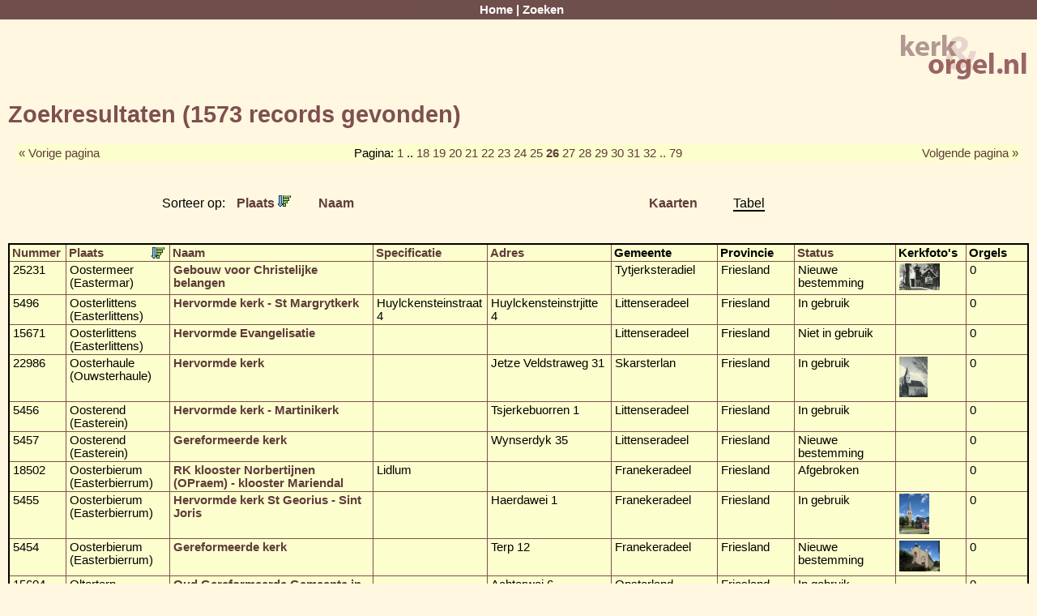

--- FILE ---
content_type: text/html; charset=UTF-8
request_url: https://www.kerk-en-orgel.nl/search.php?action=process_search&province=fr&sort=city&direction=desc&page_num=26&display=table
body_size: 2595
content:
<!DOCTYPE html>
<html lang="en">
<head profile="http://www.w3.org/2005/10/profile">
<meta charset="UTF-8">
<meta name="robots"        content="all" />
<meta name="title"         content="Kerk &amp; Orgel" />
<meta name="description"   content="Kerk &amp; Orgel is een database met een grote hoeveelheid informatie over orgels en kerken in Nederland." />
<meta name="keywords"      content="orgels, orgel, kerken, kerk, kerkhistorie, kerkorgel, zoeken, kloosters, provincies, plaatsen, foto, orgelhistorie, dispositie, bronvermelding, huisorgel, orgeldatabase, orgel database, database" />
<meta name="author"        content="Flip Veldmans" />
<meta name="category"      content="Society &amp; Culture" />
<meta name="reply-to"      content="flip@veldmans.com" />
<meta name="copyright"     content="Flip Veldmans" />
<meta name="rating"        content="General" />

<title>Kerk &amp; Orgel</title>

<link type="text/css" rel="stylesheet" href="css/layout.css?r=1056" media="screen" />
<link type="text/css" rel="stylesheet" href="https://ajax.googleapis.com/ajax/libs/jqueryui/1.11.4/themes/smoothness/jquery-ui.css" media="screen" />



<link type="image/png" rel="icon" href="images/icons/favicon.png" />

</head>

<body>
<!-- - - - - - - - - - - - - - - - - - - - - MENU + LOGO - - - - - - - - - - - - - - - - - - - - -->
<div id="menu">
  <a href="index.php">Home</a> | 
  <a href="search.php">Zoeken</a></div>

<div id="main">
<div id="logo">
  <img src="images/logo_sm.png" width="161" height="61" alt="Kerk &amp; Orgel" />
</div>

<!-- - - - - - - - - - - - - - - - - - - - - MAIN CONTENT - - - - - - - - - - - - - - - - - - - - -->

<h1>Zoekresultaten (1573 records gevonden)</h1>
<table class="page_navigator">
<tr>
  <td><a href="/search.php?action=process_search&amp;province=fr&amp;sort=city&amp;direction=desc&amp;page_num=25&amp;display=table">&laquo; Vorige pagina</a>
</td>
  <td>Pagina: <a href="/search.php?action=process_search&amp;province=fr&amp;sort=city&amp;direction=desc&amp;page_num=1&amp;display=table">1</a> .. <a href="/search.php?action=process_search&amp;province=fr&amp;sort=city&amp;direction=desc&amp;page_num=18&amp;display=table">18</a> <a href="/search.php?action=process_search&amp;province=fr&amp;sort=city&amp;direction=desc&amp;page_num=19&amp;display=table">19</a> <a href="/search.php?action=process_search&amp;province=fr&amp;sort=city&amp;direction=desc&amp;page_num=20&amp;display=table">20</a> <a href="/search.php?action=process_search&amp;province=fr&amp;sort=city&amp;direction=desc&amp;page_num=21&amp;display=table">21</a> <a href="/search.php?action=process_search&amp;province=fr&amp;sort=city&amp;direction=desc&amp;page_num=22&amp;display=table">22</a> <a href="/search.php?action=process_search&amp;province=fr&amp;sort=city&amp;direction=desc&amp;page_num=23&amp;display=table">23</a> <a href="/search.php?action=process_search&amp;province=fr&amp;sort=city&amp;direction=desc&amp;page_num=24&amp;display=table">24</a> <a href="/search.php?action=process_search&amp;province=fr&amp;sort=city&amp;direction=desc&amp;page_num=25&amp;display=table">25</a> <b><a href="/search.php?action=process_search&amp;province=fr&amp;sort=city&amp;direction=desc&amp;page_num=26&amp;display=table">26</a> </b><a href="/search.php?action=process_search&amp;province=fr&amp;sort=city&amp;direction=desc&amp;page_num=27&amp;display=table">27</a> <a href="/search.php?action=process_search&amp;province=fr&amp;sort=city&amp;direction=desc&amp;page_num=28&amp;display=table">28</a> <a href="/search.php?action=process_search&amp;province=fr&amp;sort=city&amp;direction=desc&amp;page_num=29&amp;display=table">29</a> <a href="/search.php?action=process_search&amp;province=fr&amp;sort=city&amp;direction=desc&amp;page_num=30&amp;display=table">30</a> <a href="/search.php?action=process_search&amp;province=fr&amp;sort=city&amp;direction=desc&amp;page_num=31&amp;display=table">31</a> <a href="/search.php?action=process_search&amp;province=fr&amp;sort=city&amp;direction=desc&amp;page_num=32&amp;display=table">32</a> <a href="/search.php?action=process_search&amp;province=fr&amp;sort=city&amp;direction=desc&amp;page_num=79&amp;display=table"> .. 79</a></td>
  <td><a href="/search.php?action=process_search&amp;province=fr&amp;sort=city&amp;direction=desc&amp;page_num=27&amp;display=table">Volgende pagina &raquo;</a>
</td>
</tr>
</table>
<div id="search_results_buttons">
<ul>
<li>
Sorteer op: 
<a href="/search.php?action=process_search&amp;province=fr&amp;sort=city&amp;direction=asc&amp;page_num=26&amp;display=table">Plaats <img src="images/icons/sort-desc.png" alt="Sort desc"/></a>
<a href="/search.php?action=process_search&amp;province=fr&amp;sort=name&amp;direction=asc&amp;page_num=26&amp;display=table">Naam</a>
</li>
<li>
<a href="/search.php?action=process_search&amp;province=fr&amp;sort=city&amp;direction=desc&amp;page_num=26&amp;display=cards">Kaarten</a>
</li>
<li>
<span class="selected">
Tabel
</span>
</li>
</ul>
</div>
<table class="search_results">
<tr>
  <th width="50"><a href="/search.php?action=process_search&amp;province=fr&amp;sort=id&amp;direction=asc&amp;page_num=26&amp;display=table">Nummer</a>
</th>
  <th width="130"><a href="/search.php?action=process_search&amp;province=fr&amp;sort=city&amp;direction=asc&amp;page_num=26&amp;display=table">Plaats <img src="images/icons/sort-desc.png" alt="Sort desc"/></a>
</th>
  <th width="350"><a href="/search.php?action=process_search&amp;province=fr&amp;sort=name&amp;direction=asc&amp;page_num=26&amp;display=table">Naam</a>
</th>
  <th width="120"><a href="/search.php?action=process_search&amp;province=fr&amp;sort=specification&amp;direction=asc&amp;page_num=26&amp;display=table">Specificatie</a>
</th>
  <th width="150"><a href="/search.php?action=process_search&amp;province=fr&amp;sort=address&amp;direction=asc&amp;page_num=26&amp;display=table">Adres</a>
</th>
  <th width="130">Gemeente</th>
  <th width="100">Provincie</th>
  <th width="140"><a href="/search.php?action=process_search&amp;province=fr&amp;sort=status&amp;direction=asc&amp;page_num=26&amp;display=table">Status</a>
</th>
  <th width="80">Kerkfoto's</th>
  <th width="80">Orgels</th>
</tr>
<tr>
  <td>25231</td>
  <td>Oostermeer (Eastermar)</td>
  <td><a href="/record.php?action=display_ordered&amp;province=fr&amp;sort=city&amp;direction=desc&amp;page_num=26&amp;display=table&amp;item=501&amp;id=25231">Gebouw voor Christelijke belangen</a>
</td>
  <td></td>
  <td></td>
  <td>Tytjerksteradiel</td>
  <td>Friesland</td>
  <td>Nieuwe bestemming</td>
  <td><img src="thumbnails/churches/25000/25231-1.jpg" width="50" height="33" alt=""/></td>
  <td>0</td>
</tr>
<tr>
  <td>5496</td>
  <td>Oosterlittens (Easterlittens)</td>
  <td><a href="/record.php?action=display_ordered&amp;province=fr&amp;sort=city&amp;direction=desc&amp;page_num=26&amp;display=table&amp;item=502&amp;id=5496">Hervormde kerk - St Margrytkerk</a>
</td>
  <td>Huylckensteinstraat 4</td>
  <td>Huylckensteinstrjitte 4</td>
  <td>Littenseradeel</td>
  <td>Friesland</td>
  <td>In gebruik</td>
  <td></td>
  <td>0</td>
</tr>
<tr>
  <td>15671</td>
  <td>Oosterlittens (Easterlittens)</td>
  <td><a href="/record.php?action=display_ordered&amp;province=fr&amp;sort=city&amp;direction=desc&amp;page_num=26&amp;display=table&amp;item=503&amp;id=15671">Hervormde Evangelisatie</a>
</td>
  <td></td>
  <td></td>
  <td>Littenseradeel</td>
  <td>Friesland</td>
  <td>Niet in gebruik</td>
  <td></td>
  <td>0</td>
</tr>
<tr>
  <td>22986</td>
  <td>Oosterhaule (Ouwsterhaule)</td>
  <td><a href="/record.php?action=display_ordered&amp;province=fr&amp;sort=city&amp;direction=desc&amp;page_num=26&amp;display=table&amp;item=504&amp;id=22986">Hervormde kerk</a>
</td>
  <td></td>
  <td>Jetze Veldstraweg 31</td>
  <td>Skarsterlan</td>
  <td>Friesland</td>
  <td>In gebruik</td>
  <td><img src="thumbnails/churches/22000/22986-1.jpg" width="35" height="50" alt=""/></td>
  <td>0</td>
</tr>
<tr>
  <td>5456</td>
  <td>Oosterend (Easterein)</td>
  <td><a href="/record.php?action=display_ordered&amp;province=fr&amp;sort=city&amp;direction=desc&amp;page_num=26&amp;display=table&amp;item=505&amp;id=5456">Hervormde kerk - Martinikerk</a>
</td>
  <td></td>
  <td>Tsjerkebuorren 1</td>
  <td>Littenseradeel</td>
  <td>Friesland</td>
  <td>In gebruik</td>
  <td></td>
  <td>0</td>
</tr>
<tr>
  <td>5457</td>
  <td>Oosterend (Easterein)</td>
  <td><a href="/record.php?action=display_ordered&amp;province=fr&amp;sort=city&amp;direction=desc&amp;page_num=26&amp;display=table&amp;item=506&amp;id=5457">Gereformeerde kerk</a>
</td>
  <td></td>
  <td>Wynserdyk 35</td>
  <td>Littenseradeel</td>
  <td>Friesland</td>
  <td>Nieuwe bestemming</td>
  <td></td>
  <td>0</td>
</tr>
<tr>
  <td>18502</td>
  <td>Oosterbierum (Easterbierrum)</td>
  <td><a href="/record.php?action=display_ordered&amp;province=fr&amp;sort=city&amp;direction=desc&amp;page_num=26&amp;display=table&amp;item=507&amp;id=18502">RK klooster Norbertijnen (OPraem) - klooster Mariendal</a>
</td>
  <td>Lidlum</td>
  <td></td>
  <td>Franekeradeel</td>
  <td>Friesland</td>
  <td>Afgebroken</td>
  <td></td>
  <td>0</td>
</tr>
<tr>
  <td>5455</td>
  <td>Oosterbierum (Easterbierrum)</td>
  <td><a href="/record.php?action=display_ordered&amp;province=fr&amp;sort=city&amp;direction=desc&amp;page_num=26&amp;display=table&amp;item=508&amp;id=5455">Hervormde kerk St Georius - Sint Joris</a>
</td>
  <td></td>
  <td>Haerdawei 1</td>
  <td>Franekeradeel</td>
  <td>Friesland</td>
  <td>In gebruik</td>
  <td><img src="thumbnails/churches/05000/05455-1.jpg" width="37" height="50" alt=""/></td>
  <td>0</td>
</tr>
<tr>
  <td>5454</td>
  <td>Oosterbierum (Easterbierrum)</td>
  <td><a href="/record.php?action=display_ordered&amp;province=fr&amp;sort=city&amp;direction=desc&amp;page_num=26&amp;display=table&amp;item=509&amp;id=5454">Gereformeerde kerk</a>
</td>
  <td></td>
  <td>Terp 12</td>
  <td>Franekeradeel</td>
  <td>Friesland</td>
  <td>Nieuwe bestemming</td>
  <td><img src="thumbnails/churches/05000/05454-1.jpg" width="50" height="38" alt=""/></td>
  <td>0</td>
</tr>
<tr>
  <td>15604</td>
  <td>Olterterp</td>
  <td><a href="/record.php?action=display_ordered&amp;province=fr&amp;sort=city&amp;direction=desc&amp;page_num=26&amp;display=table&amp;item=510&amp;id=15604">Oud Gereformeerde Gemeente in Ned (OGGiN)</a>
</td>
  <td></td>
  <td>Achterwei 6</td>
  <td>Opsterland</td>
  <td>Friesland</td>
  <td>In gebruik</td>
  <td></td>
  <td>0</td>
</tr>
<tr>
  <td>5401</td>
  <td>Olterterp</td>
  <td><a href="/record.php?action=display_ordered&amp;province=fr&amp;sort=city&amp;direction=desc&amp;page_num=26&amp;display=table&amp;item=511&amp;id=5401">Hervormde kerk</a>
</td>
  <td></td>
  <td>Achterwei 6</td>
  <td>Opsterland</td>
  <td>Friesland</td>
  <td>In gebruik</td>
  <td><img src="thumbnails/churches/05000/05401-1.jpg" width="37" height="50" alt=""/> + 1</td>
  <td>0</td>
</tr>
<tr>
  <td>25532</td>
  <td>Olterterp</td>
  <td><a href="/record.php?action=display_ordered&amp;province=fr&amp;sort=city&amp;direction=desc&amp;page_num=26&amp;display=table&amp;item=512&amp;id=25532">Gereformeerde kerk (hersteld)</a>
</td>
  <td></td>
  <td></td>
  <td>Opsterland</td>
  <td>Friesland</td>
  <td>In gebruik</td>
  <td></td>
  <td>0</td>
</tr>
<tr>
  <td>15599</td>
  <td>Oldetrijne</td>
  <td><a href="/record.php?action=display_ordered&amp;province=fr&amp;sort=city&amp;direction=desc&amp;page_num=26&amp;display=table&amp;item=513&amp;id=15599">Hervormde kerk</a>
</td>
  <td></td>
  <td>Kerkhofslaan 4</td>
  <td>Weststellingwerf</td>
  <td>Friesland</td>
  <td>Nieuwe bestemming</td>
  <td><img src="thumbnails/churches/15000/15599-1.jpg" width="50" height="38" alt=""/> + 1</td>
  <td>0</td>
</tr>
<tr>
  <td>22036</td>
  <td>Oldeouwer (Alde Ouwer)</td>
  <td><a href="/record.php?action=display_ordered&amp;province=fr&amp;sort=city&amp;direction=desc&amp;page_num=26&amp;display=table&amp;item=514&amp;id=22036">Hervormde kerk</a>
</td>
  <td></td>
  <td></td>
  <td>De Friese Meren (De Fryske Marren)</td>
  <td>Friesland</td>
  <td>Afgebroken</td>
  <td></td>
  <td>0</td>
</tr>
<tr>
  <td>9425</td>
  <td>Oldelamer</td>
  <td><a href="/record.php?action=display_ordered&amp;province=fr&amp;sort=city&amp;direction=desc&amp;page_num=26&amp;display=table&amp;item=515&amp;id=9425">Hervormde kerk</a>
</td>
  <td></td>
  <td>Hoofdweg 63</td>
  <td>Weststellingwerf</td>
  <td>Friesland</td>
  <td>In gebruik</td>
  <td><img src="thumbnails/churches/09000/09425-1.jpg" width="33" height="50" alt=""/></td>
  <td>0</td>
</tr>
<tr>
  <td>15582</td>
  <td>Oldeholtwolde</td>
  <td><a href="/record.php?action=display_ordered&amp;province=fr&amp;sort=city&amp;direction=desc&amp;page_num=26&amp;display=table&amp;item=516&amp;id=15582">Hervormde kerk</a>
</td>
  <td></td>
  <td>Kerkweg 6</td>
  <td>Weststellingwerf</td>
  <td>Friesland</td>
  <td>In gebruik</td>
  <td><img src="thumbnails/churches/15000/15582-1.jpg" width="42" height="50" alt=""/></td>
  <td>0</td>
</tr>
<tr>
  <td>25952</td>
  <td>Oldeholtpade</td>
  <td><a href="/record.php?action=display_ordered&amp;province=fr&amp;sort=city&amp;direction=desc&amp;page_num=26&amp;display=table&amp;item=517&amp;id=25952">Kerkelijk Centrum</a>
</td>
  <td></td>
  <td>Hoofdweg</td>
  <td>Weststellingwerf</td>
  <td>Friesland</td>
  <td>In gebruik</td>
  <td><img src="thumbnails/churches/25000/25952-1.jpg" width="50" height="28" alt=""/></td>
  <td>0</td>
</tr>
<tr>
  <td>5376</td>
  <td>Oldeholtpade</td>
  <td><a href="/record.php?action=display_ordered&amp;province=fr&amp;sort=city&amp;direction=desc&amp;page_num=26&amp;display=table&amp;item=518&amp;id=5376">Huisorgel Meurs M J van</a>
</td>
  <td></td>
  <td></td>
  <td>Weststellingwerf</td>
  <td>Friesland</td>
  <td>Particulier</td>
  <td></td>
  <td>0</td>
</tr>
<tr>
  <td>5377</td>
  <td>Oldeholtpade</td>
  <td><a href="/record.php?action=display_ordered&amp;province=fr&amp;sort=city&amp;direction=desc&amp;page_num=26&amp;display=table&amp;item=519&amp;id=5377">Hervormde Dorpskerk Stephanus</a>
</td>
  <td></td>
  <td>Hoofdweg 164</td>
  <td>Weststellingwerf</td>
  <td>Friesland</td>
  <td>In gebruik</td>
  <td></td>
  <td>0</td>
</tr>
<tr>
  <td>5366</td>
  <td>Oldeboorn (Aldeboarn)</td>
  <td><a href="/record.php?action=display_ordered&amp;province=fr&amp;sort=city&amp;direction=desc&amp;page_num=26&amp;display=table&amp;item=520&amp;id=5366">Hervormde Grote kerk Pancratius - Doelhoftsjerke</a>
</td>
  <td>Kerkebuurt 4</td>
  <td>Tsjerkebuorren 4</td>
  <td>Súdwest-Fryslân</td>
  <td>Friesland</td>
  <td>Niet in gebruik</td>
  <td><img src="thumbnails/churches/05000/05366-1.jpg" width="33" height="50" alt=""/> + 2</td>
  <td>0</td>
</tr>
</table>
<table class="page_navigator">
<tr>
  <td><a href="/search.php?action=process_search&amp;province=fr&amp;sort=city&amp;direction=desc&amp;page_num=25&amp;display=table">&laquo; Vorige pagina</a>
</td>
  <td>Pagina: <a href="/search.php?action=process_search&amp;province=fr&amp;sort=city&amp;direction=desc&amp;page_num=1&amp;display=table">1</a> .. <a href="/search.php?action=process_search&amp;province=fr&amp;sort=city&amp;direction=desc&amp;page_num=18&amp;display=table">18</a> <a href="/search.php?action=process_search&amp;province=fr&amp;sort=city&amp;direction=desc&amp;page_num=19&amp;display=table">19</a> <a href="/search.php?action=process_search&amp;province=fr&amp;sort=city&amp;direction=desc&amp;page_num=20&amp;display=table">20</a> <a href="/search.php?action=process_search&amp;province=fr&amp;sort=city&amp;direction=desc&amp;page_num=21&amp;display=table">21</a> <a href="/search.php?action=process_search&amp;province=fr&amp;sort=city&amp;direction=desc&amp;page_num=22&amp;display=table">22</a> <a href="/search.php?action=process_search&amp;province=fr&amp;sort=city&amp;direction=desc&amp;page_num=23&amp;display=table">23</a> <a href="/search.php?action=process_search&amp;province=fr&amp;sort=city&amp;direction=desc&amp;page_num=24&amp;display=table">24</a> <a href="/search.php?action=process_search&amp;province=fr&amp;sort=city&amp;direction=desc&amp;page_num=25&amp;display=table">25</a> <b><a href="/search.php?action=process_search&amp;province=fr&amp;sort=city&amp;direction=desc&amp;page_num=26&amp;display=table">26</a> </b><a href="/search.php?action=process_search&amp;province=fr&amp;sort=city&amp;direction=desc&amp;page_num=27&amp;display=table">27</a> <a href="/search.php?action=process_search&amp;province=fr&amp;sort=city&amp;direction=desc&amp;page_num=28&amp;display=table">28</a> <a href="/search.php?action=process_search&amp;province=fr&amp;sort=city&amp;direction=desc&amp;page_num=29&amp;display=table">29</a> <a href="/search.php?action=process_search&amp;province=fr&amp;sort=city&amp;direction=desc&amp;page_num=30&amp;display=table">30</a> <a href="/search.php?action=process_search&amp;province=fr&amp;sort=city&amp;direction=desc&amp;page_num=31&amp;display=table">31</a> <a href="/search.php?action=process_search&amp;province=fr&amp;sort=city&amp;direction=desc&amp;page_num=32&amp;display=table">32</a> <a href="/search.php?action=process_search&amp;province=fr&amp;sort=city&amp;direction=desc&amp;page_num=79&amp;display=table"> .. 79</a></td>
  <td><a href="/search.php?action=process_search&amp;province=fr&amp;sort=city&amp;direction=desc&amp;page_num=27&amp;display=table">Volgende pagina &raquo;</a>
</td>
</tr>
</table>
<div id="change_search_filter">
<a href="/search.php?action=add&amp;province=fr&amp;sort=city&amp;direction=desc&amp;page_num=26&amp;display=table"> Pas zoekopdracht aan</a>
</div>
</div> <!-- main -->

<!-- - - - - - - - - - - - - - - - - - - - - FOOTER - - - - - - - - - - - - - - - - - - - - -->
<div id="footer">
  <a href="contact.php">Contact</a> | 
  <a href="about.php">Over de site</a> | 
  <a href="login.php">Log in</a> | 
  Versie 3.0.1056
</div>

<!-- - - - - - - - - - - - - - - - - - - - - JAVASCRIPT - - - - - - - - - - - - - - - - - - - - -->
<script type="text/javascript" src="https://ajax.googleapis.com/ajax/libs/jquery/3.0.0/jquery.min.js"></script>
<script type="text/javascript" src="https://ajax.googleapis.com/ajax/libs/jqueryui/1.11.4/jquery-ui.min.js"></script>
<script type="text/javascript" src="scripts/filedrop-min.js"></script>


</body>
</html>


--- FILE ---
content_type: text/css
request_url: https://www.kerk-en-orgel.nl/css/layout.css?r=1056
body_size: 4045
content:
/**
	\file	layout.css

	$LastChangedDate$
	$Revision$
	$Author$
*/




/* Headers */
h1 {
    font-size: 22pt;
    color: #7F4F4F;
    font-weight: bold;
    font-family: arial, verdana;
    /*text-align: right;*/
}

h2 {
    font-size: 16pt;
    color: #7F4F4F;
    font-weight: bold;
    padding-bottom: 0px;
    padding-top: 10px;
    font-family: verdana;
}

h3 {
    font-size: 10pt;
    color: #7F4F4F;
    font-weight: bold;
}

body {
    color: black;
    font-family: arial;
    font-size: 11pt;
    background-color: #FFF7DF;
    margin: 0;
}

.header {
    font-size: 16pt;
    /* color: #663300; */
    color: #7F4F4F;
    font-weight: bold;
    padding: 10px 20px 20px 0px;
}

#quicksearch a {
    font-size: 10pt;
    font-weight: normal;
    margin-right: 20px;
}

#main {
    padding-top: 40px;
    margin: 0px 10px 10px 10px;
    margin-bottom: 200px;
}

div#logo {
    text-align: right;
}

.nivo-logo {
    width: 160px;
    height: 50px;
    position: absolute;
    top: 60px;
    left: 35px;
}

#quicksearch, #browse, #recent, #smartsearch {
    /*border: solid 2px #663300;*/
    height: 360px;
    border: solid 2px #B39890;
    padding: 20px;
    float: left;
}

#quicksearch, #smartsearch p {
    margin-top: 20px;
    text-align: right;
    font-size: 10pt;
}

#recent {
    height: 100%;
}

#recent_tickets {
    /*border: solid 2px #663300;*/
    border: solid 2px #B39890;
    padding: 20px;
    float: left;
}

#quicksearch, #browse, #smartsearch {
    width: 350px;
    margin: 20px;
}

#map {
    margin-top: -50px;
    margin-left: 20px;
}

#map img {
    border: none;
}

#map_caption {
    font-size: 8pt;
    width: 200px;
    margin-top: -50px;
}

#recent, #recent_tickets {
    width: 784px;
    margin: 20px 20px 50px 20px;
}

.nicetime {
    color: #5F3B3B;
    font-size: 8pt;
}

a {
    color: #5F3B3B;
    text-decoration: none;
}

a:visited {
    color: #5F3B3B;
    text-decoration: none;
}

a:hover {
    color: #5F3B3B; /*663300;*/
    text-decoration: underline;
}

#menu {
    background-color: #5F3B3B;
    padding: 4px;
    margin: 0 0 0 0;
    text-align: center;
    font-weight: bold;
    position: fixed;
    width: 100%;
    color: white;
    opacity: 0.9;
}

#menu a {
    color: white;
}

#footer {
    clear: both;
    font-size: 0.8em;
    background-color: #EFE5E0; /* light pink */
    padding: 5px;
    margin: 50px 0 0 0;
    text-align: center;
}

a.info {
    position: relative; /*this is the key*/
    z-index: 24;
    border-bottom: dotted 1px blue;
    color: black;
}

a.info:hover {
    z-index: 25;
}

a.info span {
    display: none
}

a.info:hover span { /*the span will display just on :hover state*/
    display: block;
    position: absolute;
    top: 1em;
    left: -16em;
    width: 15em;
    border: 1px solid black;
    background-color: #FFF7DF;
    color: #000;
    text-align: center;
    font-size: 0.8em;
}

.abbrev {
    color: blue;
    text-decoration: none;
    border-bottom: dotted 1px blue;
}

div#version {
    text-align: right;
    font-style: italic;
    margin-top: -15px;
}

.action_result {
    font-style: italic;
    border: solid;
    margin: 30px 30px 30px 30px;
    padding: 10px;
    border-color: green;
    color: green;
}

div#add_button {
    margin-bottom: 20px;
}

table.version_info {
    background-color: #FCFFCD;
}

.version,.date {
    text-align: right;
    vertical-align: top;
    padding-right: 10px;
    padding-left: 5px;
}

.date {
    font-style: italic;
    font-size: 8pt;
}

table tr.long-text {
	display: none;
	color: red;
}

table.page_navigator {
    width: 1240px;
    margin-left: auto;
    margin-right: auto;
    background-color: #FCFFCD;
    vertical-align: top;
    margin-top: 20px;
    margin-bottom: 20px;
}

table.page_navigator td {
    width: 540px;
    text-align: center;
}

table.page_navigator td:first-child {
    width: 350px;
    text-align: left;
}

table.page_navigator td:last-child {
    width: 350px;
    text-align: right;
}


table.default {
    background-color: #FCFFCD;
    border-collapse: collapse;
    border: solid 2px;
    text-align: left;
    table-layout: fixed;
    margin-top: 20px;
    margin-bottom: 20px;
}


/* - - - - - - - - - - - - - - - - SEARCH RESULTS, TICKETS, RELATIONS - - - - - - - - - - - - - - - - */

table.search_results, table.tickets, table.relations {
    margin-left: auto;
    margin-right: auto;
    background-color: #FCFFCD;
    border-collapse: collapse;
    border: solid 2px;
    text-align: left;
    table-layout: fixed;
}

table.search_results th, table.tickets th, table.relations th, table.default th {
    padding: 2px 6px 2px 3px;
    padding-left: 3px;
    border: 1px solid #7F4F4F;
}

table.search_results td, table.tickets td, table.relations td, table.default td {
    vertical-align: top;
    padding: 2px 6px 2px 4px;
    border: 1px solid #7F4F4F;
}

table.search_results td a {
    font-weight: bold;
}

table.search_results th img {
    float: right;
}

table.attributes {
    margin-bottom: 30px;
}

table.attributes td {
    padding: 2px 6px 2px 4px;
}

#change_search_filter {
    clear: both;   
}

/* - - - - - - - - - - - - - - - - RELATIONS - - - - - - - - - - - - - - - - */

table.relations td.icons {
    width: 30px;
}

#relations {
    width: 440px;
    padding: 10px 0px 10px 0px;
    clear: both;
}

#relations p {
    text-align: center;
}

/* - - - - - - - - - - - - - - - - RECORDS - - - - - - - - - - - - - - - - */

#record_heading {
/*     border: 1px solid yellow; */
    clear: both;
    margin-bottom: 10px;
}

#record_heading #name {
    font-family: verdana, arial;
    font-size: 20pt;
    font-weight: bold;
    width: 440px;
    float: left;
    margin-bottom: 10px;
}

#record_heading #icons {
    width: 300px;
    float: left;
    margin-left: 310px;
}

#record_heading #status {
    margin-left: 10px;
    width: 120px;
    float: left;
    border: 2px dotted #7F4F4F;
    padding: 3px;
    text-align: center;
    font-weight: bold;
/*     color: #7F4F4F; */
}

#church {
/* 	border: 1px solid; */
    margin-bottom: 50px;
    clear: both;
    font-family: georgia, calibri, arial;
}

#church h2, .organ h2, #references h2 {
    margin-top: 0;
}

#references h2 {
    font-size: 11pt;
}

#references td {
    font-size: 10pt;
}

#references td.info {
    font-family: georgia, arial;
    font-size: 9pt;
}

#church_pictures_and_address {
    width: 440px;
    float: left;
    padding: 0px 0px 10px 0px;
}

#church_pictures {
    width: 440px;
    float: left;
    padding: 0px 0px 10px 0px;
}

#photographer {
    font-size: 8pt;
    font-style: italic;
}

#church_address {
    width: 440px;
    float: left;
    padding: 0px 0px 10px 0px;
}

#no_picture {
    background-image: url('../images/geenkerk.jpg');
    width: 264px;
    height: 400px;
    text-align: left;
    position: relative;
    border: 1px solid #7F4F4F;
}

#no_picture p {
    margin-left: 30px;
    position: absolute;
    top: 50%;
    margin-top: -150px;
    font-style: italic;
}

#church #building {
    width: 420px;
    float: left;
    padding: 0px 10px 10px 10px;
}

#location {
    width: 420px;
    float: left;
    padding: 0px 0px 10px 10px;
}

#location img, #church_pictures img, #organ_pictures img {
    border: 1px solid #7F4F4F;
    margin: 5px;
}

#organs {
    clear: both;
}

.organ {
    border-top: 1px solid #7F4F4F;
    clear: both;
    font-family: georgia, arial;
}

.organ #history {
    width: 440px;
    float: left;
    padding: 0px 0px 10px 0px;
}

#organ_pictures {
    width: 420px;
    float: left;
    padding: 0px 10px 10px 10px;
}

.organ #disposition {
    width: 420px;
    float: left;
    padding: 0px 0px 10px 10px;
}

.organ #organ_locations {
    width: 600px;
    float: left;
    padding: 0px 0px 10px 10px;
}

.organ #organ_locations p {
    text-align: center;
}

#references {
    border-top: 1px dotted #7F4F4F;
    clear: both;
    font-family: arial;
    padding-bottom: 15px;
}

td.h_info {
    width: 20px;
    vertical-align: top;
    padding: 0;
    margin: 0;
    font-weight: bold;
}

td.info {
    padding: 0;
    margin: 0;
}

td.remarks {
    padding-left: 10px;
    vertical-align: top;
    width: 100px;
}

td.info_section {
    padding-top: 10px;
    font-weight: bold;
}

#change_date {
    margin-top: 100px;
    font-family: georgia, calibri, arial;
    font-style: italic;
    font-size: 8pt;
    border-top: 1px solid;
    padding-top: 3px;
    margin-bottom: 20px;
}

/* - - - - - - - - - - - - - - - - SEARCH RESULT CARDS - - - - - - - - - - - - - - - - */

#result_cards, #search_results_buttons {
    margin-left: auto;
    margin-right: auto;
    width: 1000px;
}
.result_card {
    clear: both;
    border-bottom: 1px solid #E8D5CB;
}

.result_section {
    float: left;
    margin: 20px;
    vertical-align: top;
}

.result_section .name {
    font-size: 1.5em;
    font-weight: bold;
}

.result_section .church_address {
    margin-top: 10px;
}

.result_section .status {
    color: #7F4F4F;
}

.result_section:nth-child(2) {
    width: 200px;
}

.result_section:nth-child(3) {
    width: 400px;
}

.result_section:nth-child(4) {
    width: 200px;
}

.result_section .organ {
    float: left;
    margin: 20px;
    vertical-align: top;
    border: none;
}

.result_section .organ .name {
    font-family: aria;
    font-size: 10pt;
    font-style: italic;
    font-weight: normal;
    text-align: center;
}

#search_results_buttons {
    margin-bottom: 20px;
    
}

#search_results_buttons li {
    display: inline-block;
    padding: 20px;
    font-size: 1.1em;
}

#search_results_buttons li a {
    font-weight: bold;
}

#search_results_buttons li:nth-child(1) a {
    margin-left: 10px;
    margin-right: 20px;
}
    
#search_results_buttons li:nth-child(2) {
    margin-left: 300px;
}

#search_results_buttons li .selected {
    border-bottom: 2px solid black;
}

/* - - - - - - - - - - - - - - - - FORM STYLES - - - - - - - - - - - - - - - - */

.form_label {
    font-size: 10pt;
    font-weight: bold;
}

.form_error_label {
    font-size: 11pt;
    font-weight: bold;
    color: red;
}

.form_error {
    font-size: 10pt;
    font-style: italic;
    color: red;
    margin-left: 190px;
    margin-top: -7px;
}

#linked_removal {
    color: red;
    margin-bottom: 30px;
}

/* - - - - - - - - - - - - - - - - LOG IN - - - - - - - - - - - - - - - - */

td.login_name {
    width: 100px;
    text-align: right;
    padding-right: 5px;
}

td.login_field {
    width: 50px;
    padding-bottom: 5px;
}


#login_form {
    width: 150px;
    margin: 30px 0px 5px -8px;
    padding: 10px 10px 10px 10px;
    border: 2px solid;
    background-color: transparent; /*#E6E6CF;*/
    text-align: right;
    text-indent: 0em;
}

#login_form form {

}

#login_form #login_form_links {
    padding-top: 5px;
    border-top: 2px solid #AAA;
}

#login_form div.login_form_links a {
    color: black;
    text-decoration: none;
}

#login_form div.login_form_links a:visited {
    color: black;
    text-decoration: none;
}

#login_form div.login_form_links a:hover {
    color: black;
    text-decoration: underline;
}

#login_form div.clearfix {
    padding: 3px 0px 5px 0px;
    vertical-align: top;
}

#login_form h2 {
    font-size: 0.9em;
    padding: 0px 0px 5px 0px;
}

#login_form form label {
    float: left;
    font-size: .7em;
    text-align: right;
    margin-top: 4px;
}

#login_form_links a {
    font-size: .6em;
    color: #663300;
}

#login_form_links a:visited {
    color: #663300;
}


div#default_form div.clearfix input {
    border-color: #746F64;
    border: 1px solid;
    padding: 2px;
}

div#default_form div.clearfix textarea {
	font-family: arial;
	font-size: 10pt;
    border-color: #746F64;
    border: 1px solid;
}

div#default_form div.clearfix select {
    border-color: #746F64;
    border: 1px solid;
}

div#signup,div#default_form, div#default_form_remove {
    width: 870px;
    margin-left: 40px;
    margin-top: 20px;
    background-color: #FCFFCD;
    clear: both;
}

div#signup form,div#default_form form, div#default_form_remove form {
    border-top: 2px solid #000080;
    border-bottom: 3px solid #000080;
}

div#signup div.clearfix, div#default_form div.clearfix, div#default_form_remove div.clearfix {
    border-top: 1px solid #CFD0FF;
    padding: 10px 0px;
    vertical-align: top;
}

div#signup form label, div#default_form form label, div#default_form_remove form label {
    width: 170px;
    float: left;
    margin: 2px 10px;
    font-weight: bold;
    font-size: 11pt;
}

div#signup div.remark, div#default_form div.remark {
    font-style: italic;
    padding: 0 0 5px 25px;
    color: #663300;
}

div#default_form_remove div.remark {
    visibility: hidden;
}

div#signup div.buttongroup, div#default_form div.buttongroup, div#default_form_remove div.buttongroup {
    border-top: 1px solid #000080;
    text-align: right;
    padding: 10px 10px 10px 0;
}

/* exceptions */
div#signup form label {
    width: 180px;
}

div#signup {
    width: 550px;
}

div#default_form_remove form label {
    color: gray;
}

div#default_form_remove input {
    color: gray;
}

div#default_form_remove textarea {
    color: gray;
}

div#default_form_remove div.buttongroup input {
    color: black;
}

div#search_form form label {
    font-weight: bold;
    clear: both;
    display: block;
}

div#search_form form input {
    margin-top: 2px;
    margin-bottom: 8px;
}

div#search_form div.buttongroup {
	margin-top: 10px;
}

div#search_form span {
	display: block;
	margin-top: 2px;
	margin-bottom: 10px;
}

/* - - - - - - - - - - - - - - - - ACTION RESULTS - - - - - - - - - - - - - - - - */

.action_result {
    font-style: italic;
    border: solid;
    margin: 25px 30px 25px 30px;
    padding: 10px;
    border-color: green;
    vertical-align: middle;
    color: green;
}

.action_result img {
    vertical-align: bottom;
    padding-top: 0px;
    margin-right: 5px;
}

.action_error_result {
    font-style: italic;
    border: solid;
    margin: 25px 30px 25px 30px;
    padding: 10px;
    border-color: red;
    vertical-align: middle;
    color: red;
}

.action_error_result img {
    vertical-align: bottom;
    margin-right: 5px;
}

/* - - - - - - - - - - - - - - - - RECORD NAVIGATOR - - - - - - - - - - - - - - - - */

#record_navigator {
	width: 90%; /* 1310px; */
	float: left;
	background-color: #EFE5E0;
	margin-top: 20px;
	margin-bottom: 20px;
    font-weight: bold;
}

#record_navigator ul {
    margin: 0;
    padding: 0;
}

#record_navigator li {
	float: left;
	background-color: #EFE5E0;
	list-style-type: none;
	padding-top: 5px;
	padding-bottom: 5px;
	width: 30%; /* 440px; 33% */
    text-align: center;
}

#record_navigator li:first-child {
    text-align: left;
}

#record_navigator li:last-child {
    /*width: 430px;*/
    text-align: right;
}

#record_navigator li:hover {
/* 	background-color: #5F3B3B; */
}

#record_navigator a {
	text-decoration: none;
	color: #5F3B3B;
	padding: 0 6px;
}

#record_navigator a:hover {
	text-decoration: underline;
}

#quickjump {
    margin-left: 100px;
    clear: both;
}

* html a {
	display: block;
}

/* - - - - - - - - - - - - - - - - AUTO COMPLETE - - - - - - - - - - - - - - - - */

#smartsearch_autocompletion_anchor {
    display: block; 
    position: relative;
    margin-top: 5px;
    margin-left: 0px;
    width: 300px;
} 

#city_autocompletion_anchor, #county_autocompletion_anchor, #church_autocompletion_anchor {
    display: block; 
    position: relative;
    margin-top: -5px;
    margin-left: 190px;
    width: 300px;
} 

.ui-menu-item {
    font-size: 10pt;
    border-top: 1px solid #FFF7DF;
    /*margin-left: 30px;*/
}

.extra {
    color: #809FFE; 
    display: block;
}

.ui-autocomplete {
    position: absolute;
    background: white;
}

/*
.ui-autocomplete li {
    text-indent: 50px;
    padding-left: 50px;
    background-repeat: no-repeat;
    background-image: url("../images/icons/church.png");
}

.ui-autocomplete li[data-type="city"] {
    background-image: url("../images/icons/marker.png");
}
*/

.smartsearch-searchbutton  {
    background: #FFF7DF;
    background-image: url("../images/icons/search.png");
    float: right;
    background-size: 32px;
    width: 32px;
    height: 32px;
    border: none;
    color: white;
    margin-top: -4px;
    margin-left: 2px;
    display: inline-block;
}

.remark {
    text-align: left;
    font-size: 8pt;
    color: red;
}

/*
.ui-autocomplete-loading {
    background: white url("../images/icons/ui-anim_basic_16x16.gif") right center no-repeat;
}*/

/* - - - - - - - - - - - - - - - - SEARCH PANE PROTOTYPE - - - - - - - - - - - - - - - - */

.wrapper_test {
    overflow:auto;
    height:100%;
    width:100%;
}
.test_left {
    width:530px;
    background-color:#006666;
    height:100%;
    float:left;
    overflow:scroll;
/*    overflow-style:auto;  not supported */
    z-index:10;
    position:absolute;
    top:0px;
    overflow-x:hidden;
}
.full_map {

    height:100%;
    background-color:#FFCC00;
    overflow:scroll;
    /*overflow-style:auto; not supported */
    position:relative;
    padding-left:530px;
    overflow-x:hidden;
    /*border:5px solid #fff;*/
}


/* FILEDROP STYLES */


/* Essential FileDrop zone element configuration: */
.fd-zone {
  position: relative;
  overflow: hidden;
  /* The following are not required but create a pretty box: */
  width: 15em;
  margin: 0 auto;
  text-align: center;
}

/* Hides <input type="file"> while simulating "Browse" button: */
.fd-file {
  opacity: 0;
  font-size: 118px;
  position: absolute;
  right: 0;
  top: 0;
  z-index: 1;
  padding: 0;
  margin: 0;
  cursor: pointer;
  /* filter: alpha(opacity=0); not supported */
  font-family: sans-serif;
}

/* Provides visible feedback when use drags a file over the drop zone: */
.fd-zone.over { border-color: maroon; background: #eee; }

/* - - - - - - - - - - - - - - - - PICTURES - - - - - - - - - - - - - - - - */

#pictures {
    width: 400px;
}

#pictures img {
    display: block;
}

#pictures a img {
    vertical-align: bottom;
    display: inline;
    margin-bottom: 5px;
}

.picture-container {
    clear: both;
}

.pictures_thumbnail {
    /*display: block;*/
    float: left;
    margin-bottom: 10px;
}

#pictures .title {
    /*display: block;*/
    clear: both;
    margin: 0px 0px 20px 200px;
    font-style: italic;
    font-size: 8pt;
}

#pictures ul {
    float: left;
    margin: .5em 1em .75em 0em;
    list-style-type: none;
}

#pictures li {
    margin-left: 18px;
    /*text-indent: 0px;*/
    margin-bottom: 0.0em;
}

#pictures a {
    color: #7F4F4F;
    text-decoration: none;
}

#pictures a:visited {
    color: #7F4F4F;
    text-decoration: none;
}

#pictures a:hover {
    color: #7F4F4F;
    text-decoration: underline;
}

#picture_edit_remove_thumbnail {
    margin: 10px 0 10px 10px;
}

/* - - - - - - - - - - - - - - - - MENU / NAVIGATION - - - - - - - - - - - - - - - - */

#page_menu {
    background-color: #EFE5E0; /* light pink */
}

#page_menu {
    margin: 10px 20px 20px 0;
    padding: 3px;
}

#page_menu b {
    margin-left: 3px;
    color: #7F4F4F;
}

#page_menu ul {
    margin: .5em 1em .75em 0em;
    list-style-type: square;
}

#page_menu li {
    margin-left: 18px;
    /*text-indent: 0px;*/
    margin-bottom: 0.0em;
}

#page_menu a {
    color: #7F4F4F;
    text-decoration: none;
}

#page_menu a:visited {
    color: #7F4F4F;
    text-decoration: none;
}

#page_menu a:hover {
    color: #7F4F4F;
    text-decoration: underline;
}

/* - - - - - - - - - - - - - - - - CONTENT HISTORY DIFF - - - - - - - - - - - - - - - - */

table.diff {
    table-layout: fixed;
    width: 700px;
    font-size: 9pt;
    border: none;
}

table.diff td {
    vertical-align: top;
    /*
    white-space: pre;
    white-space: pre-wrap;
    font-family: monospace;
    */
    /*width: 45%;*/
    border: none;
}

td.diffSeparator {
    width: 20px;
}

.diffInserted {
    background-color: #E0FFE0;
    border: none;
}

.diffDeleted {
    background-color: #FFE0E0;
    border: none;
}

/* - - - - - - - - - - - - - - - - GRAPHS - - - - - - - - - - - - - - - - */

#relations_graph {
    display: block;
    width: 1200px;
    height: 600px;
    border: solid;
    background-color: white;
}


    